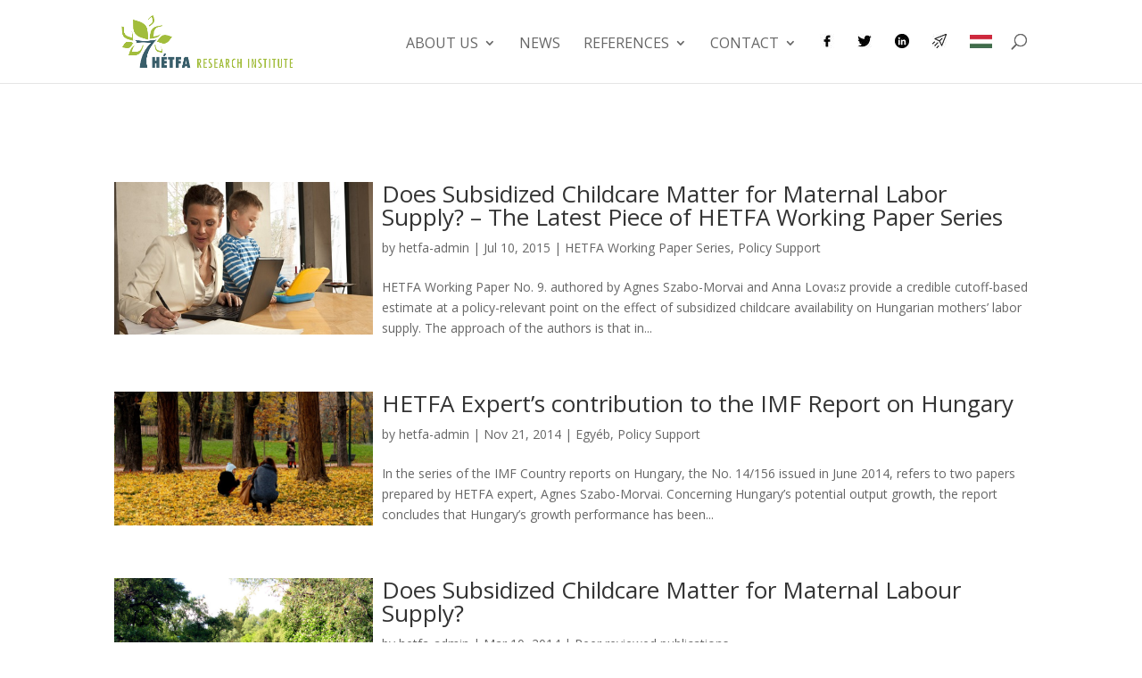

--- FILE ---
content_type: text/javascript
request_url: https://hetfa.eu/wp-content/plugins/wordpress-content-filter/assets/js/wordpress-content-filter.min.js
body_size: 3326
content:
!function(h){"use strict";function e(t,e){this.$el=h(t),this.options=h.extend({scroll_top:"yes",tooltip:"yes",ajax_loader:'<div class="wcf-ajax-loading"></div>',ajax_complete:"",ajax_url:"yes",clear_class:"",clear_icon:"&times;"},e),this.init()}e.prototype={init:function(){this.toggle_field(),this.form_search()},toggle_field:function(){h(".wcf-arrow-field .wcf-label").on("click",function(t){t.preventDefault();var e=h(this);e.parent().find(".wcf-field-body").slideToggle(300,function(){e.toggleClass("wcf-closed")})})},init_date:function(t){h(".range_date_wrapper",t).each(function(){var t=h(this),e=t.data("format-date"),a=h(".date_from",t),n=h(".date_to",t);0<a.length&&(a.datepicker({defaultDate:"+1w",changeMonth:!1,showOtherMonths:!0,dateFormat:e,onClose:function(t){n.datepicker("option","minDate",t)},showOn:"button",buttonText:'<span class="dashicons dashicons-calendar-alt"></span>',beforeShow:function(t,e){e.dpDiv.addClass("wcf-date-picker-skin")}}),n.datepicker({defaultDate:"+1w",changeMonth:!1,showOtherMonths:!0,dateFormat:e,onClose:function(t){a.datepicker("option","maxDate",t)},showOn:"button",buttonText:'<span class="dashicons dashicons-calendar-alt"></span>'}))})},init_range_slider:function(p,u){var d=this,t=h(".slider-range",p);0<t.length&&t.each(function(){var t=h(this),e=t.parent(),a=t.data("step"),n=h(".range_min",e),o=h(".range_max",e),i=h("span.range_from",e.parent()),c=h("span.range_to",e.parent()),r=n.data("min"),s=o.data("max"),l=parseInt(n.val()),f=parseInt(o.val());t.slider({range:!0,step:a,min:r,max:s,values:[l,f],slide:function(t,e){i.html(e.values[0]),c.html(e.values[1])},stop:function(t,e){n.val(e.values[0]),o.val(e.values[1]),d.form_submit(p,u)},change:function(t,e){}})})},init_checkbox:function(o,i){var c=this;h(".wcf-checkbox-all",o).on("click",function(t){var e=h(this),a=e.closest(".wcf-field-checkbox");e.is(":checked")?a.find(".wcf-checkbox-item").prop("checked",!0):a.find(".wcf-checkbox-item").prop("checked",!1),c.form_submit(o,i)}),h(".wcf-field-checkbox, .wcf-field-taxonomy_checkbox, .wcf-field-checkbox_color",o).each(function(){var t=h(this),e=h(".wcf-checkbox-all",t),a=h(".wcf-checkbox-item",t),n=a.length;e.on("click",function(t){h(this).is(":checked")?a.prop("checked",!0):a.prop("checked",!1),c.form_submit(o,i)}),a.on("click",function(){t.find(".wcf-checkbox-item:checked").length==n?e.prop("checked",!0):e.prop("checked",!1),c.form_submit(o,i)})})},reset:function(t,e){var a=this;t.find(".wcf-reset-button").on("click",function(){t.find("[data-reset]").each(function(){var a=h(this),t=a.data("type"),e=a.data("reset");if("rating"==t)a.find("input").attr("checked",!1),a.find('input[value="'+e+'"]').attr("checked",!0);else if("range_slider"==t||"price"==t){var n=a.find(".range_min"),o=a.find(".range_max"),i=parseInt(n.data("min")),c=parseInt(o.data("max"));a.find(".slider-range").slider("option","values",[i,c]),n.val(i),o.val(c),a.find(".range_from").text(i),a.find(".range_to").text(c)}else if("taxonomy"==t||"meta_field"==t||"acf"==t){var r=a.data("display");if("checkbox"==r||"color"==r||"multiselect"==r){var s=e.split("|");a.find("option").attr("selected",!1),a.find('input[type="checkbox"]').attr("checked",!1),h.each(s,function(t,e){"multiselect"==r?a.find('option[value="'+e+'"]').attr("selected",!0):a.find('input[value="'+e+'"]').attr("checked",!0)})}else"radio"==r?a.find('input[value="'+e+'"]').attr("checked",!0):"select"==r?a.find("select").val(e):"text"==r?a.find('input[type="text"]').val(e):"textarea"==r&&a.find('input[type="textarea"]').val(e)}else"date"==t?a.find('input[type="text"]').val(e):"author"==t||"sort"==t?a.find("select").val(e):"input_query"==t&&a.val(e)}),a.form_submit(t,e)})},form_search:function(){var a=this,n=this.$el,o=n.data("form"),i=h("#wcf-form-wrapper-"+o),c=i.length,t=n.data("auto"),r=window.location.pathname,s=n.data("ajax"),l=i.data("loop"),f=i.data("columns"),p=i.data("gridtype");c&&"ajax"==s&&a.pagination_link(i,o,l,f,p,""),"yes"==t&&h('input[type="text"], input[type="radio"], select, textarea',n).on("change",function(){n.submit()}),n.on("submit",function(t){if(0==c);else if("ajax"==s){t.preventDefault();var e=n.serialize();"yes"==a.options.ajax_url&&window.history.pushState("",document.title,r+"?"+e),i.append(a.options.ajax_loader),"yes"==a.options.scroll_top&&a.scroll_top(i),h.post(wcf_variables.ajax_url,{action:"wcf_search_ajax",wcf_ajax_nonce:wcf_variables.wcf_ajax_nonce,pathname:r,search:e,form_id:o,loop:l,result_columns:f,gridtype:p,sort_result:""},function(t){a.response_callback(t,i,o,l,f,p,"")})}else n.attr("action","")}),a.init_date(n),a.init_checkbox(n,t),a.init_range_slider(n,t),a.reset(n,t),a.clear_query(n),a.tooltip(n),a.toggle_searchform(n),a.ini_sorttable(i),a.results_sort(i,o,l,f,p),a.init_masonry(i,f)},toggle_searchform:function(t){t.parent().find(".wcf-toggle-searchform").on("click",function(t){t.preventDefault();h(this);h(".wcf-off-menu-push").toggleClass("wcf-off-menu-push-right"),h(".wcf-off-menu").toggleClass("wcf-off-menu-open")}),t.find(".wcf-off-menu-toggle").on("click",function(t){t.preventDefault();h(this);h(".wcf-off-menu-push").toggleClass("wcf-off-menu-push-right"),h(".wcf-off-menu").toggleClass("wcf-off-menu-open")})},tooltip:function(t){"yes"==this.options.tooltip?t.find("[data-tooltip]").each(function(){var t=h(this),e=t.data("tooltip");t.removeAttr("data-tooltip"),""!=e&&t.wrapInner('<span data-tooltip="'+e+'"></span>')}):t.find("[data-tooltip]").removeAttr("data-tooltip")},clear_query:function(t){var e,a=t.find('input[name="s"]');function n(){0<a.val().replace(/^\s+|\s+$/g,"").length?e.show():e.hide(),e.css({top:a.outerHeight()/2-e.height()/2})}0!=a.length&&(a.parent().hasClass("wcf-clear-query-wrapper")||(a.wrap('<div class="wcf-clear-query-wrapper"></div>'),a.after('<a class="wcf-clear-query '+this.options.clear_class+'">'+this.options.clear_icon+"</a>")),(e=a.next()).on("click",function(t){t.preventDefault(),a.val(""),n(),a.focus()}),a.on("keyup keydown change focus",n),n())},ajax_call:function(t,e,a,n){t.trigger("wcf_form_search_ajax_done",[t,e,a,n])},form_submit:function(t,e){"yes"==e&&t.submit()},results_sort:function(c,r,s,l,f){var p=this,u="";h("#wcf-results-sort",c).unbind().bind("change",function(t){u=h(this).val();var e=h(this).data("page"),a=h(this).closest("form").attr("action"),n=document.createElement("a");n.href=a,"yes"==p.options.ajax_url&&window.history.pushState("",document.title,n.pathname+n.search),c.append(p.options.ajax_loader);var o=n.pathname,i=n.search;""!=i&&"?"==i.substring(0,1)&&(i=i.replace("?","")),"yes"==p.options.scroll_top&&p.scroll_top(c),h.post(wcf_variables.ajax_url,{action:"wcf_search_ajax",wcf_ajax_nonce:wcf_variables.wcf_ajax_nonce,pathname:o,search:i,page_number:e,form_id:r,loop:s,result_columns:l,gridtype:f,sort_result:u},function(t){p.response_callback(t,c,r,s,l,f,u)})})},response_callback:function(t,e,a,n,o,i,c){var r=this;e.animate({opacity:0},0,function(){e.html(t),r.init_masonry(e,o),e.animate({opacity:1},300,function(){r.pagination_link(e,a,n,o,i,c),r.results_sort(e,a,n,o,i),r.ini_sorttable(e),r.ajax_call(e,a,n,o,i),h.isFunction(r.options.ajax_complete)&&r.options.ajax_complete.call(r)})})},init_masonry:function(t,e){"yes"==t.data("masonry")&&h.fn.masonry&&t.find(".wcf-items-results").masonry({itemSelector:".wcf-column-"+e})},pagination_link:function(c,r,s,l,f,p){var u=this;h(".wcf-pagination a",c).unbind().bind("click",function(t){t.preventDefault();var e=h(this).data("page"),a=h(this).attr("href"),n=document.createElement("a");n.href=a,"yes"==u.options.ajax_url&&window.history.pushState("",document.title,n.pathname+n.search),c.append(u.options.ajax_loader);var o=window.location.pathname,i=window.location.search;""!=i&&"?"==i.substring(0,1)&&(i=i.replace("?","")),"yes"==u.options.scroll_top&&u.scroll_top(c),h.post(wcf_variables.ajax_url,{action:"wcf_search_ajax",wcf_ajax_nonce:wcf_variables.wcf_ajax_nonce,pathname:o,search:i,page_number:e,form_id:r,loop:s,result_columns:l,gridtype:f,sort_result:p},function(t){u.response_callback(t,c,r,s,l,f,p)})})},scroll_top:function(t){h("html, body").animate({scrollTop:t.offset().top-100},200)},ini_sorttable:function(t){h("#wcf-table-pager",t).empty(),h(".wcftablesorter",t).wcftablesorter(),h(".wcftablepager",t).wcftablepager()}};h.fn.wcftablepager=function(){return this.each(function(){var a,n,o,i,c,r=this,t=r.tBodies[0];function s(){return h(t).find("tr:not(.wcftablepager-initiallyhidden)")}function l(){var t=s(),e=(c-1)*o,a=c*o;t.each(function(t){e<=t&&t<a?h(this).removeClass("wcftablepager-hide"):h(this).addClass("wcftablepager-hide")})}function f(t){(c=t)<1&&(c=1),i<c&&(c=i),a.find(".wcftablepager-display").val(c+"/"+i),l()}function p(){n=s().length,i=Math.ceil(n/o)||1,f(c)}function u(t){var e=((c||1)-1)*(o||1);o=t,i=Math.ceil(n/o)||1,f(Math.floor(e/o)+1)}!function(){var t=h(r).attr("data-pager-template-id")||"";a=h(""!=t?h("#"+t).html():'<div class="wcftablepager-pager"><button type="button" class="wcftablepager-first"></button><button type="button" class="wcftablepager-prev"></button><input type="text" class="wcftablepager-display" readonly><button type="button" class="wcftablepager-next"></button><button type="button" class="wcftablepager-last"></button><select class="wcftablepager-pagesize"><option selected value="10">×10</option><option value="20">×20</option><option value="50">×50</option><option value="999999">All</option></select></div>');var e=h(r).attr("data-pager-id")||"";""!=e?a.appendTo(h("#"+e)):a.insertBefore(r),a.find(".wcftablepager-first").on("click",function(){f(1)}),a.find(".wcftablepager-prev").on("click",function(){f(c-1)}),a.find(".wcftablepager-next").on("click",function(){f(c+1)}),a.find(".wcftablepager-last").on("click",function(){f(i)}),a.find(".wcftablepager-pagesize").on("change",function(){u(+this.value||10)}),h(r).on("wcftablesorter-sorted",l),h(r).on("wcftablepager-elements",p)}(),h(t).find("tr:not(:visible)").addClass("wcftablepager-initiallyhidden"),n=s().length,u(+a.find(".wcftablepager-pagesize").val()||10)})},h.fn.wcftablesorter=function(){return this.each(function(){var a,c=this;function o(o,i,r){function n(t,e){var a=t.text,n=e.text;if(""==a)return 1;if(""==n)return-1;var o=+a,i=+n,c=isNaN(o)||isNaN(i)?a.localeCompare(n):o-i;return r?-c:c}h.each(c.tBodies,function(){var t=h(this),e=h.map(t.find("tr"),function(t){return{tr:t,text:function(t){for(var e="",a=o;a<o+i;++a){var n=t.cells[a];n&&(e+=n.textContent)}return e.trim()}(t)}});e.sort(n);var a=h.map(e,function(t){return t.tr});h(a).appendTo(t)})}a=0,h.each(c.tHead.rows[0].cells,function(){var t=h(this),e=+t.attr("colspan")||1;"false"!=t.attr("data-wcftablesorter")&&(t.attr("tabindex",0),t.addClass("wcftablesorter-header wcftablesorter-unsorted"),t.on("click",function(t,e){var a=h(this),n=a.hasClass("wcftablesorter-asc");a.siblings(".wcftablesorter-header").removeClass("wcftablesorter-asc wcftablesorter-desc").addClass("wcftablesorter-unsorted"),a.removeClass("wcftablesorter-unsorted wcftablesorter-asc wcftablesorter-desc").addClass(n?"wcftablesorter-desc":"wcftablesorter-asc"),a.addClass("wcftablesorter-sorting"),setTimeout(function(){o(t,e,n),a.removeClass("wcftablesorter-sorting"),h(c).trigger("wcftablesorter-sorted")},50)}.bind(this,a,e))),a+=e}),h(c.tBodies).attr("aria-live","polite")})},h.fn.WCFilter=function(t){return this.each(function(){h.data(this,"plugin_wcfilter")||h.data(this,"plugin_wcfilter",new e(this,t))})}}(jQuery);